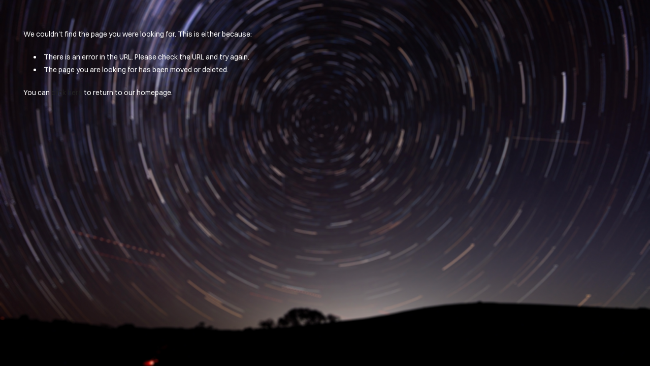

--- FILE ---
content_type: text/html; charset=utf-8
request_url: https://www.liuning.me/blog.html
body_size: 974
content:
<!DOCTYPE html><html xmlns:og="http://ogp.me/ns#" lang="en">
<head>
<link rel="preload" as="style" href="//www.liuning.me/calendar/1768611331657event-calendar.min.css"><link href="//www.liuning.me/calendar/1768611331657event-calendar.min.css" media="all" rel="stylesheet" type="text/css"><link rel="preload" as="style" href="//www.liuning.me/c/1768611332150all-common.min.css"><link href="//www.liuning.me/c/1768611332150all-common.min.css" media="all" rel="stylesheet" type="text/css"><link rel="preload" as="style" href="//www.liuning.me/c/1768611332150common_new.css"><link href="//www.liuning.me/c/1768611332150common_new.css" media="all" rel="stylesheet" type="text/css"><link rel="preload" as="style" href="//www.liuning.me/c/lightbox/lightbox.css"><link href="//www.liuning.me/c/lightbox/lightbox.css" media="all" rel="stylesheet" type="text/css"><link rel="preload" as="style" href="//www.liuning.me/template/12/1763689927776template.css"><link href="//www.liuning.me/template/12/1763689927776template.css" media="all" rel="stylesheet" type="text/css"><link rel="preload" as="style" href="//www.liuning.me/template/12/1763689927776blog.css"><link href="//www.liuning.me/template/12/1763689927776blog.css" media="all" rel="stylesheet" type="text/css"><link rel="preload" as="style" href="//www.liuning.me/template/12/1763689927776responsive.css"><link href="//www.liuning.me/template/12/1763689927776responsive.css" media="all" rel="stylesheet" type="text/css"><script type="text/javascript" src="//www.liuning.me/scripts/jquery-1.12.1.min.js"></script><script type="text/javascript" src="//www.liuning.me/scripts/1768611332211all-site-script.min.js" async="async"></script><script type="text/javascript" src="//www.liuning.me/c/1768611332150all-common.min.js" async="async"></script><link rel="preload" as="style" href="//www.liuning.me/switzer/css/switzer.css"><link href="//www.liuning.me/switzer/css/switzer.css" media="all" rel="stylesheet" type="text/css"><script type="text/javascript" src="//www.liuning.me/c/1768611332150lazysizes.min.js" async="async"></script><link rel="preload" as="style" href="//www.liuning.me/edit/fontawesome6.5/css/fontawesome.min.css"><link href="//www.liuning.me/edit/fontawesome6.5/css/fontawesome.min.css" media="all" rel="stylesheet" type="text/css"><link rel="preload" as="style" href="//www.liuning.me/edit/fontawesome6.5/css/brands.min.css"><link href="//www.liuning.me/edit/fontawesome6.5/css/brands.min.css" media="all" rel="stylesheet" type="text/css"><link rel="preload" as="style" href="//www.liuning.me/edit/fontawesome6/css/fontawesome.min.css"><link href="//www.liuning.me/edit/fontawesome6/css/fontawesome.min.css" media="all" rel="stylesheet" type="text/css"><link rel="preload" as="style" href="//www.liuning.me/edit/fontawesome6/css/solid.min.css"><link href="//www.liuning.me/edit/fontawesome6/css/solid.min.css" media="all" rel="stylesheet" type="text/css"><link rel="preload" as="style" href="//www.liuning.me/edit/fontawesome6/css/brands.min.css"><link href="//www.liuning.me/edit/fontawesome6/css/brands.min.css" media="all" rel="stylesheet" type="text/css"><link rel="preload" as="style" href="//www.liuning.me/edit/fontawesome6/css/light.min.css"><link href="//www.liuning.me/edit/fontawesome6/css/light.min.css" media="all" rel="stylesheet" type="text/css"><link rel="preload" as="style" href="//www.liuning.me/edit/fontawesome6/css/regular.min.css"><link href="//www.liuning.me/edit/fontawesome6/css/regular.min.css" media="all" rel="stylesheet" type="text/css"><link rel="preload" as="style" href="//www.liuning.me/edit/fontawesome/css/font-awesome.min.css"><link href="//www.liuning.me/edit/fontawesome/css/font-awesome.min.css" media="all" rel="stylesheet" type="text/css"><script type="text/javascript" src="//www.liuning.me/calendar/1768611331657event-calendar.min.js" async="async"></script><script type="text/javascript" src="//www.liuning.me/calendar/1768611331658dayjs.min.js" async="async"></script><script type="text/javascript" src="//www.liuning.me/calendar/1768611331658utc.js" async="async"></script><script type="text/javascript" src="//www.liuning.me/calendar/1768611331658timezone.js" async="async"></script><script type="text/javascript" src="//www.liuning.me/calendar/1768611331658isBetween.js" async="async"></script><script type="text/javascript" src="//www.liuning.me/calendar/1768611331658weeklySchedule.js" async="async"></script><link rel="preload" as="style" href="//www.liuning.me/calendar/1768611331658weeklySchedule.css"><link href="//www.liuning.me/calendar/1768611331658weeklySchedule.css" media="all" rel="stylesheet" type="text/css"><meta name="viewport" content="width=device-width"><link rel="preload" as="style" href="//www.liuning.me/dyna-builder/custom-edit.css?6VOP=T9HTur8IweJW"><link id="dyna-sitebuild-custom-css" href="//www.liuning.me/dyna-builder/custom-edit.css?6VOP=T9HTur8IweJW" rel="stylesheet" type="text/css"><title>My Link</title><meta http-equiv="Content-Type" content="text/html; charset=utf-8">
</head>
<body><div class="dyna-sitebuild-site-wrap" id="dyna-sitebuild-site-wrap"><div id="dyna-sitebuild-site-wrap2"><div id="dyna-sitebuild-site-wrap3"><main><div class="dyna-sitebuild-content-background" id="dyna-sitebuild-content-background"><div class="dyna-sitebuild-content" id="dyna-sitebuild-content"><div class="dyna-sitebuild-editable" id="dyna-sitebuild-editable"><div class="dyna-sitebuild-not-found-content">We couldn't find the page you were looking for. This is either because:<ul><li>There is an error in the URL. Please check the URL and try again.</li><li>The page you are looking for has been moved or deleted.</li></ul>You can <a href="/">click here</a> to return to our homepage.</div></div></div></div></main></div></div></div></body></html>


--- FILE ---
content_type: text/css
request_url: https://www.liuning.me/template/12/1763689927776blog.css
body_size: 399
content:
.blog-wrap.coastal{max-width:1224px}.blog-left.coastal.part{border-right:1px solid rgb(204,204,204);max-width:860px;padding-right:3%;width:73%}.blog-post-wrap{margin-bottom:48px}.blog-post-content-wrap.part{float:left;max-width:636px;width:74%}.blog-post-content-wrap{float:left}.blog-post-comment-wrap{margin-bottom:15px;text-align:center;width:100%}.blog-post-comment-wrap.post{float:left;margin-top:20px;width:224px}.blog-overview-line{border-top:1px solid rgb(204,204,204);float:left;margin:0 auto 60px;width:100%}.blog-post-more-wrap{float:left;margin-bottom:18px;margin-top:16px;padding:0 1.5%;width:100%}.blog-post-more,a .blog-post-more{background-color:rgb(116,182,199);-webkit-border-radius:7px;-moz-border-radius:17px;border-radius:7px;color:rgb(255,255,255);height:39px;line-height:39px;margin:0 auto;text-align:center;width:105px}.blog-right-sidebar{float:right;max-width:248px;padding-left:3%;width:calc(21% - 1px)}.blog-overview-post-tags{float:left;width:100%}